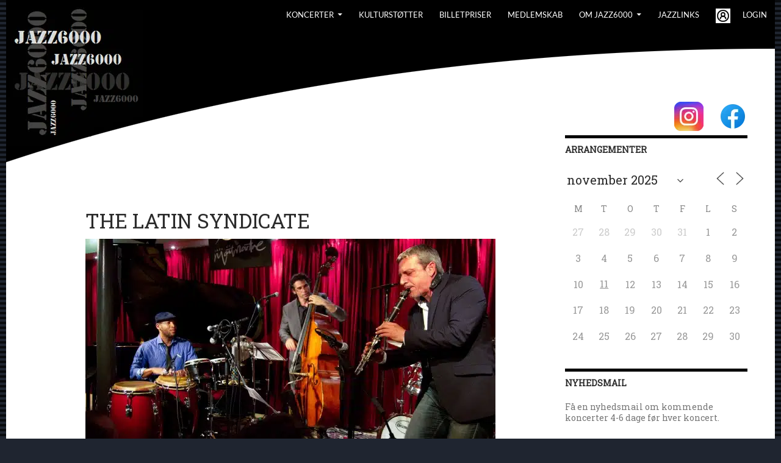

--- FILE ---
content_type: text/html; charset=UTF-8
request_url: https://jazz6000.dk/events/the-latin-syndicate/
body_size: 16730
content:
<!DOCTYPE html>
<!--[if IE 7]>
<html class="ie ie7" lang="da-DK">
<![endif]-->
<!--[if IE 8]>
<html class="ie ie8" lang="da-DK">
<![endif]-->
<!--[if !(IE 7) & !(IE 8)]><!-->
<html lang="da-DK">
<!--<![endif]-->
<head>
	<meta charset="UTF-8">
	<meta name="viewport" content="width=device-width, initial-scale=1.0">
	<title>The Latin Syndicate - JAZZ6000</title>
	<link rel="profile" href="https://gmpg.org/xfn/11">
	<link rel="pingback" href="https://jazz6000.dk/xmlrpc.php">
	<!--[if lt IE 9]>
	<script src="https://jazz6000.dk/wp-content/themes/twentyfourteen/js/html5.js?ver=3.7.0"></script>
	<![endif]-->
	<meta name='robots' content='index, follow, max-image-preview:large, max-snippet:-1, max-video-preview:-1' />
	<style>img:is([sizes="auto" i], [sizes^="auto," i]) { contain-intrinsic-size: 3000px 1500px }</style>
	
	<!-- This site is optimized with the Yoast SEO plugin v26.0 - https://yoast.com/wordpress/plugins/seo/ -->
	<link rel="canonical" href="https://jazz6000.dk/events/the-latin-syndicate/" />
	<meta property="og:locale" content="da_DK" />
	<meta property="og:type" content="article" />
	<meta property="og:title" content="The Latin Syndicate - JAZZ6000" />
	<meta property="og:description" content="Der bliver hot, når fem af de allerstørste jazzmusikere spiller lækker latin på Godset. De tre cubanere og to italienere har ganske enkelt latin i blodet. Og det kan høres. Og mærkes. Det er tre cubanske troldmænd på bas, trommer og percussion, der møder to italienske flygel- og klarinetvirtuoser. Det er cubanske rytmer og italienske &hellip; Læs videre The Latin Syndicate &rarr;" />
	<meta property="og:url" content="https://jazz6000.dk/events/the-latin-syndicate/" />
	<meta property="og:site_name" content="JAZZ6000" />
	<meta property="og:image" content="https://jazz6000.dk/wp-content/uploads/2017/11/The-Latin-Syndicate_edit_web-.jpg" />
	<meta property="og:image:width" content="4716" />
	<meta property="og:image:height" content="3310" />
	<meta property="og:image:type" content="image/jpeg" />
	<meta name="twitter:card" content="summary_large_image" />
	<meta name="twitter:label1" content="Estimeret læsetid" />
	<meta name="twitter:data1" content="1 minut" />
	<script type="application/ld+json" class="yoast-schema-graph">{"@context":"https://schema.org","@graph":[{"@type":"WebPage","@id":"https://jazz6000.dk/events/the-latin-syndicate/","url":"https://jazz6000.dk/events/the-latin-syndicate/","name":"The Latin Syndicate - JAZZ6000","isPartOf":{"@id":"https://jazz6000.dk/#website"},"primaryImageOfPage":{"@id":"https://jazz6000.dk/events/the-latin-syndicate/#primaryimage"},"image":{"@id":"https://jazz6000.dk/events/the-latin-syndicate/#primaryimage"},"thumbnailUrl":"https://jazz6000.dk/wp-content/uploads/2017/11/The-Latin-Syndicate_edit_web-.jpg","datePublished":"2017-11-14T22:07:50+00:00","breadcrumb":{"@id":"https://jazz6000.dk/events/the-latin-syndicate/#breadcrumb"},"inLanguage":"da-DK","potentialAction":[{"@type":"ReadAction","target":["https://jazz6000.dk/events/the-latin-syndicate/"]}]},{"@type":"ImageObject","inLanguage":"da-DK","@id":"https://jazz6000.dk/events/the-latin-syndicate/#primaryimage","url":"https://jazz6000.dk/wp-content/uploads/2017/11/The-Latin-Syndicate_edit_web-.jpg","contentUrl":"https://jazz6000.dk/wp-content/uploads/2017/11/The-Latin-Syndicate_edit_web-.jpg","width":2048,"height":1437},{"@type":"BreadcrumbList","@id":"https://jazz6000.dk/events/the-latin-syndicate/#breadcrumb","itemListElement":[{"@type":"ListItem","position":1,"name":"Hjem","item":"https://jazz6000.dk/"},{"@type":"ListItem","position":2,"name":"Arrangementer","item":"https://jazz6000.dk/"},{"@type":"ListItem","position":3,"name":"The Latin Syndicate"}]},{"@type":"WebSite","@id":"https://jazz6000.dk/#website","url":"https://jazz6000.dk/","name":"JAZZ6000","description":"Jazzklub i Kolding","potentialAction":[{"@type":"SearchAction","target":{"@type":"EntryPoint","urlTemplate":"https://jazz6000.dk/?s={search_term_string}"},"query-input":{"@type":"PropertyValueSpecification","valueRequired":true,"valueName":"search_term_string"}}],"inLanguage":"da-DK"}]}</script>
	<!-- / Yoast SEO plugin. -->


<link rel="alternate" type="application/rss+xml" title="JAZZ6000 &raquo; Feed" href="https://jazz6000.dk/feed/" />
<link rel="alternate" type="application/rss+xml" title="JAZZ6000 &raquo;-kommentar-feed" href="https://jazz6000.dk/comments/feed/" />
<script>
window._wpemojiSettings = {"baseUrl":"https:\/\/s.w.org\/images\/core\/emoji\/16.0.1\/72x72\/","ext":".png","svgUrl":"https:\/\/s.w.org\/images\/core\/emoji\/16.0.1\/svg\/","svgExt":".svg","source":{"concatemoji":"https:\/\/jazz6000.dk\/wp-includes\/js\/wp-emoji-release.min.js?ver=6.8.3"}};
/*! This file is auto-generated */
!function(s,n){var o,i,e;function c(e){try{var t={supportTests:e,timestamp:(new Date).valueOf()};sessionStorage.setItem(o,JSON.stringify(t))}catch(e){}}function p(e,t,n){e.clearRect(0,0,e.canvas.width,e.canvas.height),e.fillText(t,0,0);var t=new Uint32Array(e.getImageData(0,0,e.canvas.width,e.canvas.height).data),a=(e.clearRect(0,0,e.canvas.width,e.canvas.height),e.fillText(n,0,0),new Uint32Array(e.getImageData(0,0,e.canvas.width,e.canvas.height).data));return t.every(function(e,t){return e===a[t]})}function u(e,t){e.clearRect(0,0,e.canvas.width,e.canvas.height),e.fillText(t,0,0);for(var n=e.getImageData(16,16,1,1),a=0;a<n.data.length;a++)if(0!==n.data[a])return!1;return!0}function f(e,t,n,a){switch(t){case"flag":return n(e,"\ud83c\udff3\ufe0f\u200d\u26a7\ufe0f","\ud83c\udff3\ufe0f\u200b\u26a7\ufe0f")?!1:!n(e,"\ud83c\udde8\ud83c\uddf6","\ud83c\udde8\u200b\ud83c\uddf6")&&!n(e,"\ud83c\udff4\udb40\udc67\udb40\udc62\udb40\udc65\udb40\udc6e\udb40\udc67\udb40\udc7f","\ud83c\udff4\u200b\udb40\udc67\u200b\udb40\udc62\u200b\udb40\udc65\u200b\udb40\udc6e\u200b\udb40\udc67\u200b\udb40\udc7f");case"emoji":return!a(e,"\ud83e\udedf")}return!1}function g(e,t,n,a){var r="undefined"!=typeof WorkerGlobalScope&&self instanceof WorkerGlobalScope?new OffscreenCanvas(300,150):s.createElement("canvas"),o=r.getContext("2d",{willReadFrequently:!0}),i=(o.textBaseline="top",o.font="600 32px Arial",{});return e.forEach(function(e){i[e]=t(o,e,n,a)}),i}function t(e){var t=s.createElement("script");t.src=e,t.defer=!0,s.head.appendChild(t)}"undefined"!=typeof Promise&&(o="wpEmojiSettingsSupports",i=["flag","emoji"],n.supports={everything:!0,everythingExceptFlag:!0},e=new Promise(function(e){s.addEventListener("DOMContentLoaded",e,{once:!0})}),new Promise(function(t){var n=function(){try{var e=JSON.parse(sessionStorage.getItem(o));if("object"==typeof e&&"number"==typeof e.timestamp&&(new Date).valueOf()<e.timestamp+604800&&"object"==typeof e.supportTests)return e.supportTests}catch(e){}return null}();if(!n){if("undefined"!=typeof Worker&&"undefined"!=typeof OffscreenCanvas&&"undefined"!=typeof URL&&URL.createObjectURL&&"undefined"!=typeof Blob)try{var e="postMessage("+g.toString()+"("+[JSON.stringify(i),f.toString(),p.toString(),u.toString()].join(",")+"));",a=new Blob([e],{type:"text/javascript"}),r=new Worker(URL.createObjectURL(a),{name:"wpTestEmojiSupports"});return void(r.onmessage=function(e){c(n=e.data),r.terminate(),t(n)})}catch(e){}c(n=g(i,f,p,u))}t(n)}).then(function(e){for(var t in e)n.supports[t]=e[t],n.supports.everything=n.supports.everything&&n.supports[t],"flag"!==t&&(n.supports.everythingExceptFlag=n.supports.everythingExceptFlag&&n.supports[t]);n.supports.everythingExceptFlag=n.supports.everythingExceptFlag&&!n.supports.flag,n.DOMReady=!1,n.readyCallback=function(){n.DOMReady=!0}}).then(function(){return e}).then(function(){var e;n.supports.everything||(n.readyCallback(),(e=n.source||{}).concatemoji?t(e.concatemoji):e.wpemoji&&e.twemoji&&(t(e.twemoji),t(e.wpemoji)))}))}((window,document),window._wpemojiSettings);
</script>
<link rel='stylesheet' id='gs-swiper-css' href='https://jazz6000.dk/wp-content/plugins/gs-logo-slider/assets/libs/swiper-js/swiper.min.css?ver=3.7.7' media='all' />
<link rel='stylesheet' id='gs-tippyjs-css' href='https://jazz6000.dk/wp-content/plugins/gs-logo-slider/assets/libs/tippyjs/tippy.css?ver=3.7.7' media='all' />
<link rel='stylesheet' id='gs-logo-public-css' href='https://jazz6000.dk/wp-content/plugins/gs-logo-slider/assets/css/gs-logo.min.css?ver=3.7.7' media='all' />
<style id='wp-emoji-styles-inline-css'>

	img.wp-smiley, img.emoji {
		display: inline !important;
		border: none !important;
		box-shadow: none !important;
		height: 1em !important;
		width: 1em !important;
		margin: 0 0.07em !important;
		vertical-align: -0.1em !important;
		background: none !important;
		padding: 0 !important;
	}
</style>
<link rel='stylesheet' id='wp-block-library-css' href='https://jazz6000.dk/wp-includes/css/dist/block-library/style.min.css?ver=6.8.3' media='all' />
<style id='wp-block-library-theme-inline-css'>
.wp-block-audio :where(figcaption){color:#555;font-size:13px;text-align:center}.is-dark-theme .wp-block-audio :where(figcaption){color:#ffffffa6}.wp-block-audio{margin:0 0 1em}.wp-block-code{border:1px solid #ccc;border-radius:4px;font-family:Menlo,Consolas,monaco,monospace;padding:.8em 1em}.wp-block-embed :where(figcaption){color:#555;font-size:13px;text-align:center}.is-dark-theme .wp-block-embed :where(figcaption){color:#ffffffa6}.wp-block-embed{margin:0 0 1em}.blocks-gallery-caption{color:#555;font-size:13px;text-align:center}.is-dark-theme .blocks-gallery-caption{color:#ffffffa6}:root :where(.wp-block-image figcaption){color:#555;font-size:13px;text-align:center}.is-dark-theme :root :where(.wp-block-image figcaption){color:#ffffffa6}.wp-block-image{margin:0 0 1em}.wp-block-pullquote{border-bottom:4px solid;border-top:4px solid;color:currentColor;margin-bottom:1.75em}.wp-block-pullquote cite,.wp-block-pullquote footer,.wp-block-pullquote__citation{color:currentColor;font-size:.8125em;font-style:normal;text-transform:uppercase}.wp-block-quote{border-left:.25em solid;margin:0 0 1.75em;padding-left:1em}.wp-block-quote cite,.wp-block-quote footer{color:currentColor;font-size:.8125em;font-style:normal;position:relative}.wp-block-quote:where(.has-text-align-right){border-left:none;border-right:.25em solid;padding-left:0;padding-right:1em}.wp-block-quote:where(.has-text-align-center){border:none;padding-left:0}.wp-block-quote.is-large,.wp-block-quote.is-style-large,.wp-block-quote:where(.is-style-plain){border:none}.wp-block-search .wp-block-search__label{font-weight:700}.wp-block-search__button{border:1px solid #ccc;padding:.375em .625em}:where(.wp-block-group.has-background){padding:1.25em 2.375em}.wp-block-separator.has-css-opacity{opacity:.4}.wp-block-separator{border:none;border-bottom:2px solid;margin-left:auto;margin-right:auto}.wp-block-separator.has-alpha-channel-opacity{opacity:1}.wp-block-separator:not(.is-style-wide):not(.is-style-dots){width:100px}.wp-block-separator.has-background:not(.is-style-dots){border-bottom:none;height:1px}.wp-block-separator.has-background:not(.is-style-wide):not(.is-style-dots){height:2px}.wp-block-table{margin:0 0 1em}.wp-block-table td,.wp-block-table th{word-break:normal}.wp-block-table :where(figcaption){color:#555;font-size:13px;text-align:center}.is-dark-theme .wp-block-table :where(figcaption){color:#ffffffa6}.wp-block-video :where(figcaption){color:#555;font-size:13px;text-align:center}.is-dark-theme .wp-block-video :where(figcaption){color:#ffffffa6}.wp-block-video{margin:0 0 1em}:root :where(.wp-block-template-part.has-background){margin-bottom:0;margin-top:0;padding:1.25em 2.375em}
</style>
<style id='classic-theme-styles-inline-css'>
/*! This file is auto-generated */
.wp-block-button__link{color:#fff;background-color:#32373c;border-radius:9999px;box-shadow:none;text-decoration:none;padding:calc(.667em + 2px) calc(1.333em + 2px);font-size:1.125em}.wp-block-file__button{background:#32373c;color:#fff;text-decoration:none}
</style>
<style id='global-styles-inline-css'>
:root{--wp--preset--aspect-ratio--square: 1;--wp--preset--aspect-ratio--4-3: 4/3;--wp--preset--aspect-ratio--3-4: 3/4;--wp--preset--aspect-ratio--3-2: 3/2;--wp--preset--aspect-ratio--2-3: 2/3;--wp--preset--aspect-ratio--16-9: 16/9;--wp--preset--aspect-ratio--9-16: 9/16;--wp--preset--color--black: #000000;--wp--preset--color--cyan-bluish-gray: #abb8c3;--wp--preset--color--white: #fff;--wp--preset--color--pale-pink: #f78da7;--wp--preset--color--vivid-red: #cf2e2e;--wp--preset--color--luminous-vivid-orange: #ff6900;--wp--preset--color--luminous-vivid-amber: #fcb900;--wp--preset--color--light-green-cyan: #7bdcb5;--wp--preset--color--vivid-green-cyan: #00d084;--wp--preset--color--pale-cyan-blue: #8ed1fc;--wp--preset--color--vivid-cyan-blue: #0693e3;--wp--preset--color--vivid-purple: #9b51e0;--wp--preset--color--green: #2c5188;--wp--preset--color--dark-gray: #2b2b2b;--wp--preset--color--medium-gray: #767676;--wp--preset--color--light-gray: #f5f5f5;--wp--preset--gradient--vivid-cyan-blue-to-vivid-purple: linear-gradient(135deg,rgba(6,147,227,1) 0%,rgb(155,81,224) 100%);--wp--preset--gradient--light-green-cyan-to-vivid-green-cyan: linear-gradient(135deg,rgb(122,220,180) 0%,rgb(0,208,130) 100%);--wp--preset--gradient--luminous-vivid-amber-to-luminous-vivid-orange: linear-gradient(135deg,rgba(252,185,0,1) 0%,rgba(255,105,0,1) 100%);--wp--preset--gradient--luminous-vivid-orange-to-vivid-red: linear-gradient(135deg,rgba(255,105,0,1) 0%,rgb(207,46,46) 100%);--wp--preset--gradient--very-light-gray-to-cyan-bluish-gray: linear-gradient(135deg,rgb(238,238,238) 0%,rgb(169,184,195) 100%);--wp--preset--gradient--cool-to-warm-spectrum: linear-gradient(135deg,rgb(74,234,220) 0%,rgb(151,120,209) 20%,rgb(207,42,186) 40%,rgb(238,44,130) 60%,rgb(251,105,98) 80%,rgb(254,248,76) 100%);--wp--preset--gradient--blush-light-purple: linear-gradient(135deg,rgb(255,206,236) 0%,rgb(152,150,240) 100%);--wp--preset--gradient--blush-bordeaux: linear-gradient(135deg,rgb(254,205,165) 0%,rgb(254,45,45) 50%,rgb(107,0,62) 100%);--wp--preset--gradient--luminous-dusk: linear-gradient(135deg,rgb(255,203,112) 0%,rgb(199,81,192) 50%,rgb(65,88,208) 100%);--wp--preset--gradient--pale-ocean: linear-gradient(135deg,rgb(255,245,203) 0%,rgb(182,227,212) 50%,rgb(51,167,181) 100%);--wp--preset--gradient--electric-grass: linear-gradient(135deg,rgb(202,248,128) 0%,rgb(113,206,126) 100%);--wp--preset--gradient--midnight: linear-gradient(135deg,rgb(2,3,129) 0%,rgb(40,116,252) 100%);--wp--preset--font-size--small: 13px;--wp--preset--font-size--medium: 20px;--wp--preset--font-size--large: 36px;--wp--preset--font-size--x-large: 42px;--wp--preset--spacing--20: 0.44rem;--wp--preset--spacing--30: 0.67rem;--wp--preset--spacing--40: 1rem;--wp--preset--spacing--50: 1.5rem;--wp--preset--spacing--60: 2.25rem;--wp--preset--spacing--70: 3.38rem;--wp--preset--spacing--80: 5.06rem;--wp--preset--shadow--natural: 6px 6px 9px rgba(0, 0, 0, 0.2);--wp--preset--shadow--deep: 12px 12px 50px rgba(0, 0, 0, 0.4);--wp--preset--shadow--sharp: 6px 6px 0px rgba(0, 0, 0, 0.2);--wp--preset--shadow--outlined: 6px 6px 0px -3px rgba(255, 255, 255, 1), 6px 6px rgba(0, 0, 0, 1);--wp--preset--shadow--crisp: 6px 6px 0px rgba(0, 0, 0, 1);}:where(.is-layout-flex){gap: 0.5em;}:where(.is-layout-grid){gap: 0.5em;}body .is-layout-flex{display: flex;}.is-layout-flex{flex-wrap: wrap;align-items: center;}.is-layout-flex > :is(*, div){margin: 0;}body .is-layout-grid{display: grid;}.is-layout-grid > :is(*, div){margin: 0;}:where(.wp-block-columns.is-layout-flex){gap: 2em;}:where(.wp-block-columns.is-layout-grid){gap: 2em;}:where(.wp-block-post-template.is-layout-flex){gap: 1.25em;}:where(.wp-block-post-template.is-layout-grid){gap: 1.25em;}.has-black-color{color: var(--wp--preset--color--black) !important;}.has-cyan-bluish-gray-color{color: var(--wp--preset--color--cyan-bluish-gray) !important;}.has-white-color{color: var(--wp--preset--color--white) !important;}.has-pale-pink-color{color: var(--wp--preset--color--pale-pink) !important;}.has-vivid-red-color{color: var(--wp--preset--color--vivid-red) !important;}.has-luminous-vivid-orange-color{color: var(--wp--preset--color--luminous-vivid-orange) !important;}.has-luminous-vivid-amber-color{color: var(--wp--preset--color--luminous-vivid-amber) !important;}.has-light-green-cyan-color{color: var(--wp--preset--color--light-green-cyan) !important;}.has-vivid-green-cyan-color{color: var(--wp--preset--color--vivid-green-cyan) !important;}.has-pale-cyan-blue-color{color: var(--wp--preset--color--pale-cyan-blue) !important;}.has-vivid-cyan-blue-color{color: var(--wp--preset--color--vivid-cyan-blue) !important;}.has-vivid-purple-color{color: var(--wp--preset--color--vivid-purple) !important;}.has-black-background-color{background-color: var(--wp--preset--color--black) !important;}.has-cyan-bluish-gray-background-color{background-color: var(--wp--preset--color--cyan-bluish-gray) !important;}.has-white-background-color{background-color: var(--wp--preset--color--white) !important;}.has-pale-pink-background-color{background-color: var(--wp--preset--color--pale-pink) !important;}.has-vivid-red-background-color{background-color: var(--wp--preset--color--vivid-red) !important;}.has-luminous-vivid-orange-background-color{background-color: var(--wp--preset--color--luminous-vivid-orange) !important;}.has-luminous-vivid-amber-background-color{background-color: var(--wp--preset--color--luminous-vivid-amber) !important;}.has-light-green-cyan-background-color{background-color: var(--wp--preset--color--light-green-cyan) !important;}.has-vivid-green-cyan-background-color{background-color: var(--wp--preset--color--vivid-green-cyan) !important;}.has-pale-cyan-blue-background-color{background-color: var(--wp--preset--color--pale-cyan-blue) !important;}.has-vivid-cyan-blue-background-color{background-color: var(--wp--preset--color--vivid-cyan-blue) !important;}.has-vivid-purple-background-color{background-color: var(--wp--preset--color--vivid-purple) !important;}.has-black-border-color{border-color: var(--wp--preset--color--black) !important;}.has-cyan-bluish-gray-border-color{border-color: var(--wp--preset--color--cyan-bluish-gray) !important;}.has-white-border-color{border-color: var(--wp--preset--color--white) !important;}.has-pale-pink-border-color{border-color: var(--wp--preset--color--pale-pink) !important;}.has-vivid-red-border-color{border-color: var(--wp--preset--color--vivid-red) !important;}.has-luminous-vivid-orange-border-color{border-color: var(--wp--preset--color--luminous-vivid-orange) !important;}.has-luminous-vivid-amber-border-color{border-color: var(--wp--preset--color--luminous-vivid-amber) !important;}.has-light-green-cyan-border-color{border-color: var(--wp--preset--color--light-green-cyan) !important;}.has-vivid-green-cyan-border-color{border-color: var(--wp--preset--color--vivid-green-cyan) !important;}.has-pale-cyan-blue-border-color{border-color: var(--wp--preset--color--pale-cyan-blue) !important;}.has-vivid-cyan-blue-border-color{border-color: var(--wp--preset--color--vivid-cyan-blue) !important;}.has-vivid-purple-border-color{border-color: var(--wp--preset--color--vivid-purple) !important;}.has-vivid-cyan-blue-to-vivid-purple-gradient-background{background: var(--wp--preset--gradient--vivid-cyan-blue-to-vivid-purple) !important;}.has-light-green-cyan-to-vivid-green-cyan-gradient-background{background: var(--wp--preset--gradient--light-green-cyan-to-vivid-green-cyan) !important;}.has-luminous-vivid-amber-to-luminous-vivid-orange-gradient-background{background: var(--wp--preset--gradient--luminous-vivid-amber-to-luminous-vivid-orange) !important;}.has-luminous-vivid-orange-to-vivid-red-gradient-background{background: var(--wp--preset--gradient--luminous-vivid-orange-to-vivid-red) !important;}.has-very-light-gray-to-cyan-bluish-gray-gradient-background{background: var(--wp--preset--gradient--very-light-gray-to-cyan-bluish-gray) !important;}.has-cool-to-warm-spectrum-gradient-background{background: var(--wp--preset--gradient--cool-to-warm-spectrum) !important;}.has-blush-light-purple-gradient-background{background: var(--wp--preset--gradient--blush-light-purple) !important;}.has-blush-bordeaux-gradient-background{background: var(--wp--preset--gradient--blush-bordeaux) !important;}.has-luminous-dusk-gradient-background{background: var(--wp--preset--gradient--luminous-dusk) !important;}.has-pale-ocean-gradient-background{background: var(--wp--preset--gradient--pale-ocean) !important;}.has-electric-grass-gradient-background{background: var(--wp--preset--gradient--electric-grass) !important;}.has-midnight-gradient-background{background: var(--wp--preset--gradient--midnight) !important;}.has-small-font-size{font-size: var(--wp--preset--font-size--small) !important;}.has-medium-font-size{font-size: var(--wp--preset--font-size--medium) !important;}.has-large-font-size{font-size: var(--wp--preset--font-size--large) !important;}.has-x-large-font-size{font-size: var(--wp--preset--font-size--x-large) !important;}
:where(.wp-block-post-template.is-layout-flex){gap: 1.25em;}:where(.wp-block-post-template.is-layout-grid){gap: 1.25em;}
:where(.wp-block-columns.is-layout-flex){gap: 2em;}:where(.wp-block-columns.is-layout-grid){gap: 2em;}
:root :where(.wp-block-pullquote){font-size: 1.5em;line-height: 1.6;}
</style>
<link rel='stylesheet' id='events-manager-css' href='https://jazz6000.dk/wp-content/plugins/events-manager/includes/css/events-manager.min.css?ver=7.2' media='all' />
<style id='events-manager-inline-css'>
body .em { --font-family : inherit; --font-weight : inherit; --font-size : 1em; --line-height : inherit; }
</style>
<link rel='stylesheet' id='menu-image-css' href='https://jazz6000.dk/wp-content/plugins/menu-image/includes/css/menu-image.css?ver=3.13' media='all' />
<link rel='stylesheet' id='dashicons-css' href='https://jazz6000.dk/wp-includes/css/dashicons.min.css?ver=6.8.3' media='all' />
<link rel='stylesheet' id='twentyfourteen-lato-css' href='https://jazz6000.dk/wp-content/themes/twentyfourteen/fonts/font-lato.css?ver=20230328' media='all' />
<link rel='stylesheet' id='genericons-css' href='https://jazz6000.dk/wp-content/themes/twentyfourteen/genericons/genericons.css?ver=3.0.3' media='all' />
<link rel='stylesheet' id='twentyfourteen-style-css' href='https://jazz6000.dk/wp-content/themes/twentyfourteen-child/jazz6000.css?ver=1747599659' media='all' />
<link rel='stylesheet' id='twentyfourteen-block-style-css' href='https://jazz6000.dk/wp-content/themes/twentyfourteen/css/blocks.css?ver=20250715' media='all' />
<!--[if lt IE 9]>
<link rel='stylesheet' id='twentyfourteen-ie-css' href='https://jazz6000.dk/wp-content/themes/twentyfourteen/css/ie.css?ver=20140711' media='all' />
<![endif]-->
<link rel='stylesheet' id='scss-css' href='https://jazz6000.dk/wp-content/cache/busting/1/sccss.css?ver=1746733462' media='all' />
<script src="https://jazz6000.dk/wp-includes/js/jquery/jquery.min.js?ver=3.7.1" id="jquery-core-js"></script>
<script src="https://jazz6000.dk/wp-includes/js/jquery/jquery-migrate.min.js?ver=3.4.1" id="jquery-migrate-js"></script>
<script src="https://jazz6000.dk/wp-includes/js/jquery/ui/core.min.js?ver=1.13.3" id="jquery-ui-core-js"></script>
<script src="https://jazz6000.dk/wp-includes/js/jquery/ui/mouse.min.js?ver=1.13.3" id="jquery-ui-mouse-js"></script>
<script src="https://jazz6000.dk/wp-includes/js/jquery/ui/sortable.min.js?ver=1.13.3" id="jquery-ui-sortable-js"></script>
<script src="https://jazz6000.dk/wp-includes/js/jquery/ui/datepicker.min.js?ver=1.13.3" id="jquery-ui-datepicker-js"></script>
<script id="jquery-ui-datepicker-js-after">
jQuery(function(jQuery){jQuery.datepicker.setDefaults({"closeText":"Luk","currentText":"I dag","monthNames":["januar","februar","marts","april","maj","juni","juli","august","september","oktober","november","december"],"monthNamesShort":["jan","feb","mar","apr","maj","jun","jul","aug","sep","okt","nov","dec"],"nextText":"N\u00e6ste","prevText":"Forrige","dayNames":["s\u00f8ndag","mandag","tirsdag","onsdag","torsdag","fredag","l\u00f8rdag"],"dayNamesShort":["s\u00f8n","man","tirs","ons","tors","fre","l\u00f8r"],"dayNamesMin":["S","M","Ti","O","To","F","L"],"dateFormat":"dd-mm-yy","firstDay":1,"isRTL":false});});
</script>
<script src="https://jazz6000.dk/wp-includes/js/jquery/ui/resizable.min.js?ver=1.13.3" id="jquery-ui-resizable-js"></script>
<script src="https://jazz6000.dk/wp-includes/js/jquery/ui/draggable.min.js?ver=1.13.3" id="jquery-ui-draggable-js"></script>
<script src="https://jazz6000.dk/wp-includes/js/jquery/ui/controlgroup.min.js?ver=1.13.3" id="jquery-ui-controlgroup-js"></script>
<script src="https://jazz6000.dk/wp-includes/js/jquery/ui/checkboxradio.min.js?ver=1.13.3" id="jquery-ui-checkboxradio-js"></script>
<script src="https://jazz6000.dk/wp-includes/js/jquery/ui/button.min.js?ver=1.13.3" id="jquery-ui-button-js"></script>
<script src="https://jazz6000.dk/wp-includes/js/jquery/ui/dialog.min.js?ver=1.13.3" id="jquery-ui-dialog-js"></script>
<script id="events-manager-js-extra">
var EM = {"ajaxurl":"https:\/\/jazz6000.dk\/wp-admin\/admin-ajax.php","locationajaxurl":"https:\/\/jazz6000.dk\/wp-admin\/admin-ajax.php?action=locations_search","firstDay":"1","locale":"da","dateFormat":"yy-mm-dd","ui_css":"https:\/\/jazz6000.dk\/wp-content\/plugins\/events-manager\/includes\/css\/jquery-ui\/build.min.css","show24hours":"1","is_ssl":"1","autocomplete_limit":"10","calendar":{"breakpoints":{"small":560,"medium":908,"large":false}},"phone":"","datepicker":{"format":"d-m-Y","locale":"da"},"search":{"breakpoints":{"small":650,"medium":850,"full":false}},"url":"https:\/\/jazz6000.dk\/wp-content\/plugins\/events-manager","assets":{"input.em-uploader":{"js":{"em-uploader":{"url":"https:\/\/jazz6000.dk\/wp-content\/plugins\/events-manager\/includes\/js\/em-uploader.js?v=7.2","event":"em_uploader_ready"}}},".em-event-editor":{"js":{"event-editor":{"url":"https:\/\/jazz6000.dk\/wp-content\/plugins\/events-manager\/includes\/js\/events-manager-event-editor.js?v=7.2","event":"em_event_editor_ready"}},"css":{"event-editor":"https:\/\/jazz6000.dk\/wp-content\/plugins\/events-manager\/includes\/css\/events-manager-event-editor.min.css?v=7.2"}},".em-recurrence-sets, .em-timezone":{"js":{"luxon":{"url":"luxon\/luxon.js?v=7.2","event":"em_luxon_ready"}}},".em-booking-form, #em-booking-form, .em-booking-recurring, .em-event-booking-form":{"js":{"em-bookings":{"url":"https:\/\/jazz6000.dk\/wp-content\/plugins\/events-manager\/includes\/js\/bookingsform.js?v=7.2","event":"em_booking_form_js_loaded"}}},"#em-opt-archetypes":{"js":{"archetypes":"https:\/\/jazz6000.dk\/wp-content\/plugins\/events-manager\/includes\/js\/admin-archetype-editor.js?v=7.2","archetypes_ms":"https:\/\/jazz6000.dk\/wp-content\/plugins\/events-manager\/includes\/js\/admin-archetypes.js?v=7.2","qs":"qs\/qs.js?v=7.2"}}},"cached":"1","txt_search":"S\u00f8g","txt_searching":"S\u00f8ger...","txt_loading":"Indl\u00e6ser..."};
</script>
<script src="https://jazz6000.dk/wp-content/plugins/events-manager/includes/js/events-manager.js?ver=7.2" id="events-manager-js"></script>
<script src="https://jazz6000.dk/wp-content/plugins/events-manager/includes/external/flatpickr/l10n/da.js?ver=7.2" id="em-flatpickr-localization-js"></script>
<script src="https://jazz6000.dk/wp-content/themes/twentyfourteen/js/functions.js?ver=20230526" id="twentyfourteen-script-js" defer data-wp-strategy="defer"></script>
<link rel="https://api.w.org/" href="https://jazz6000.dk/wp-json/" /><link rel="EditURI" type="application/rsd+xml" title="RSD" href="https://jazz6000.dk/xmlrpc.php?rsd" />
<meta name="generator" content="WordPress 6.8.3" />
<link rel='shortlink' href='https://jazz6000.dk/?p=606' />
<link rel="alternate" title="oEmbed (JSON)" type="application/json+oembed" href="https://jazz6000.dk/wp-json/oembed/1.0/embed?url=https%3A%2F%2Fjazz6000.dk%2Fevents%2Fthe-latin-syndicate%2F" />
<link rel="alternate" title="oEmbed (XML)" type="text/xml+oembed" href="https://jazz6000.dk/wp-json/oembed/1.0/embed?url=https%3A%2F%2Fjazz6000.dk%2Fevents%2Fthe-latin-syndicate%2F&#038;format=xml" />
<style id="fourteen-colors" type="text/css">
		/* Custom accent color. */
		button,
		.button,
		.contributor-posts-link,
		input[type="button"],
		input[type="reset"],
		input[type="submit"],
		.search-toggle,
		.hentry .mejs-controls .mejs-time-rail .mejs-time-current,
		.widget .mejs-controls .mejs-time-rail .mejs-time-current,
		.hentry .mejs-overlay:hover .mejs-overlay-button,
		.widget .mejs-overlay:hover .mejs-overlay-button,
		.widget button,
		.widget .button,
		.widget input[type="button"],
		.widget input[type="reset"],
		.widget input[type="submit"],
		.widget_calendar tbody a,
		.content-sidebar .widget input[type="button"],
		.content-sidebar .widget input[type="reset"],
		.content-sidebar .widget input[type="submit"],
		.slider-control-paging .slider-active:before,
		.slider-control-paging .slider-active:hover:before,
		.slider-direction-nav a:hover,
		.ie8 .primary-navigation ul ul,
		.ie8 .secondary-navigation ul ul,
		.ie8 .primary-navigation li:hover > a,
		.ie8 .primary-navigation li.focus > a,
		.ie8 .secondary-navigation li:hover > a,
		.ie8 .secondary-navigation li.focus > a {
			background-color: #2c5188;
		}

		.site-navigation a:hover {
			color: #2c5188;
		}

		::-moz-selection {
			background: #2c5188;
		}

		::selection {
			background: #2c5188;
		}

		.paging-navigation .page-numbers.current {
			border-color: #2c5188;
		}

		@media screen and (min-width: 782px) {
			.primary-navigation li:hover > a,
			.primary-navigation li.focus > a,
			.primary-navigation ul ul {
				background-color: #2c5188;
			}
		}

		@media screen and (min-width: 1008px) {
			.secondary-navigation li:hover > a,
			.secondary-navigation li.focus > a,
			.secondary-navigation ul ul {
				background-color: #2c5188;
			}
		}
	
			.contributor-posts-link,
			button,
			.button,
			input[type="button"],
			input[type="reset"],
			input[type="submit"],
			.search-toggle:before,
			.hentry .mejs-overlay:hover .mejs-overlay-button,
			.widget .mejs-overlay:hover .mejs-overlay-button,
			.widget button,
			.widget .button,
			.widget input[type="button"],
			.widget input[type="reset"],
			.widget input[type="submit"],
			.widget_calendar tbody a,
			.widget_calendar tbody a:hover,
			.site-footer .widget_calendar tbody a,
			.content-sidebar .widget input[type="button"],
			.content-sidebar .widget input[type="reset"],
			.content-sidebar .widget input[type="submit"],
			button:hover,
			button:focus,
			.button:hover,
			.button:focus,
			.widget a.button:hover,
			.widget a.button:focus,
			.widget a.button:active,
			.content-sidebar .widget a.button,
			.content-sidebar .widget a.button:hover,
			.content-sidebar .widget a.button:focus,
			.content-sidebar .widget a.button:active,
			.contributor-posts-link:hover,
			.contributor-posts-link:active,
			input[type="button"]:hover,
			input[type="button"]:focus,
			input[type="reset"]:hover,
			input[type="reset"]:focus,
			input[type="submit"]:hover,
			input[type="submit"]:focus,
			.slider-direction-nav a:hover:before {
				color: #fff;
			}

			@media screen and (min-width: 782px) {
				.primary-navigation ul ul a,
				.primary-navigation li:hover > a,
				.primary-navigation li.focus > a,
				.primary-navigation ul ul {
					color: #fff;
				}
			}

			@media screen and (min-width: 1008px) {
				.secondary-navigation ul ul a,
				.secondary-navigation li:hover > a,
				.secondary-navigation li.focus > a,
				.secondary-navigation ul ul {
					color: #fff;
				}
			}
		
		/* Generated variants of custom accent color. */
		a,
		.content-sidebar .widget a {
			color: #2c5188;
		}

		.contributor-posts-link:hover,
		.button:hover,
		.button:focus,
		.slider-control-paging a:hover:before,
		.search-toggle:hover,
		.search-toggle.active,
		.search-box,
		.widget_calendar tbody a:hover,
		button:hover,
		button:focus,
		input[type="button"]:hover,
		input[type="button"]:focus,
		input[type="reset"]:hover,
		input[type="reset"]:focus,
		input[type="submit"]:hover,
		input[type="submit"]:focus,
		.widget button:hover,
		.widget .button:hover,
		.widget button:focus,
		.widget .button:focus,
		.widget input[type="button"]:hover,
		.widget input[type="button"]:focus,
		.widget input[type="reset"]:hover,
		.widget input[type="reset"]:focus,
		.widget input[type="submit"]:hover,
		.widget input[type="submit"]:focus,
		.content-sidebar .widget input[type="button"]:hover,
		.content-sidebar .widget input[type="button"]:focus,
		.content-sidebar .widget input[type="reset"]:hover,
		.content-sidebar .widget input[type="reset"]:focus,
		.content-sidebar .widget input[type="submit"]:hover,
		.content-sidebar .widget input[type="submit"]:focus,
		.ie8 .primary-navigation ul ul a:hover,
		.ie8 .primary-navigation ul ul li.focus > a,
		.ie8 .secondary-navigation ul ul a:hover,
		.ie8 .secondary-navigation ul ul li.focus > a {
			background-color: #496ea5;
		}

		.featured-content a:hover,
		.featured-content .entry-title a:hover,
		.widget a:hover,
		.widget-title a:hover,
		.widget_twentyfourteen_ephemera .entry-meta a:hover,
		.hentry .mejs-controls .mejs-button button:hover,
		.widget .mejs-controls .mejs-button button:hover,
		.site-info a:hover,
		.featured-content a:hover {
			color: #496ea5;
		}

		a:active,
		a:hover,
		.entry-title a:hover,
		.entry-meta a:hover,
		.cat-links a:hover,
		.entry-content .edit-link a:hover,
		.post-navigation a:hover,
		.image-navigation a:hover,
		.comment-author a:hover,
		.comment-list .pingback a:hover,
		.comment-list .trackback a:hover,
		.comment-metadata a:hover,
		.comment-reply-title small a:hover,
		.content-sidebar .widget a:hover,
		.content-sidebar .widget .widget-title a:hover,
		.content-sidebar .widget_twentyfourteen_ephemera .entry-meta a:hover {
			color: #496ea5;
		}

		.page-links a:hover,
		.paging-navigation a:hover {
			border-color: #496ea5;
		}

		.entry-meta .tag-links a:hover:before {
			border-right-color: #496ea5;
		}

		.page-links a:hover,
		.entry-meta .tag-links a:hover {
			background-color: #496ea5;
		}

		@media screen and (min-width: 782px) {
			.primary-navigation ul ul a:hover,
			.primary-navigation ul ul li.focus > a {
				background-color: #496ea5;
			}
		}

		@media screen and (min-width: 1008px) {
			.secondary-navigation ul ul a:hover,
			.secondary-navigation ul ul li.focus > a {
				background-color: #496ea5;
			}
		}

		button:active,
		.button:active,
		.contributor-posts-link:active,
		input[type="button"]:active,
		input[type="reset"]:active,
		input[type="submit"]:active,
		.widget input[type="button"]:active,
		.widget input[type="reset"]:active,
		.widget input[type="submit"]:active,
		.content-sidebar .widget input[type="button"]:active,
		.content-sidebar .widget input[type="reset"]:active,
		.content-sidebar .widget input[type="submit"]:active {
			background-color: #5d82b9;
		}

		.site-navigation .current_page_item > a,
		.site-navigation .current_page_ancestor > a,
		.site-navigation .current-menu-item > a,
		.site-navigation .current-menu-ancestor > a {
			color: #5d82b9;
		}
	
		/* Higher contrast Accent Color against contrast color */
		.site-navigation .current_page_item > a,
		.site-navigation .current_page_ancestor > a,
		.site-navigation .current-menu-item > a,
		.site-navigation .current-menu-ancestor > a,
		.site-navigation a:hover,
		.featured-content a:hover,
		.featured-content .entry-title a:hover,
		.widget a:hover,
		.widget-title a:hover,
		.widget_twentyfourteen_ephemera .entry-meta a:hover,
		.hentry .mejs-controls .mejs-button button:hover,
		.widget .mejs-controls .mejs-button button:hover,
		.site-info a:hover,
		.featured-content a:hover {
			color: #3c6198;
		}

		.hentry .mejs-controls .mejs-time-rail .mejs-time-current,
		.widget .mejs-controls .mejs-time-rail .mejs-time-current,
		.slider-control-paging a:hover:before,
		.slider-control-paging .slider-active:before,
		.slider-control-paging .slider-active:hover:before {
			background-color: #3c6198;
		}
	</style><script type="text/javascript">
(function(url){
	if(/(?:Chrome\/26\.0\.1410\.63 Safari\/537\.31|WordfenceTestMonBot)/.test(navigator.userAgent)){ return; }
	var addEvent = function(evt, handler) {
		if (window.addEventListener) {
			document.addEventListener(evt, handler, false);
		} else if (window.attachEvent) {
			document.attachEvent('on' + evt, handler);
		}
	};
	var removeEvent = function(evt, handler) {
		if (window.removeEventListener) {
			document.removeEventListener(evt, handler, false);
		} else if (window.detachEvent) {
			document.detachEvent('on' + evt, handler);
		}
	};
	var evts = 'contextmenu dblclick drag dragend dragenter dragleave dragover dragstart drop keydown keypress keyup mousedown mousemove mouseout mouseover mouseup mousewheel scroll'.split(' ');
	var logHuman = function() {
		if (window.wfLogHumanRan) { return; }
		window.wfLogHumanRan = true;
		var wfscr = document.createElement('script');
		wfscr.type = 'text/javascript';
		wfscr.async = true;
		wfscr.src = url + '&r=' + Math.random();
		(document.getElementsByTagName('head')[0]||document.getElementsByTagName('body')[0]).appendChild(wfscr);
		for (var i = 0; i < evts.length; i++) {
			removeEvent(evts[i], logHuman);
		}
	};
	for (var i = 0; i < evts.length; i++) {
		addEvent(evts[i], logHuman);
	}
})('//jazz6000.dk/?wordfence_lh=1&hid=0168DB66A683AE9524EEC6AB90A519A3');
</script><!-- Analytics by WP Statistics - https://wp-statistics.com -->
		<style type="text/css" id="twentyfourteen-header-css">
				.site-title,
		.site-description {
			clip-path: inset(50%);
			position: absolute;
		}
				</style>
		<style id="custom-background-css">
body.custom-background { background-color: #1f2530; background-image: url("https://jazz6000.dk/wp-content/uploads/2014/06/background7.png"); background-position: center top; background-size: auto; background-repeat: repeat; background-attachment: fixed; }
</style>
	    <style>
        .site:before {
            background-color: white;
        }
        #content {
            margin-left: 35px;
        }
        .site-content .entry-header,
        .site-content .entry-content,
        article.page {
            max-width: 100%;
        }
        #secondary {
            display: none;
        }
    </style>
    <style id="sccss">/* Enter Your Custom CSS Here */
#content-sidebar{
	top: -190px;
}
#text-6{
	text-align:right;
  	margin-bottom:140px;
}
.button-sidebar{
  display: block;
  position:relative;
	background-color:#2c5188;
  	width: 100%;
  height: 40px;
  
}
.button-sidebar:hover{
  	background-color:  #496EA5;
}

.button-sidebar a{
  display: block;
  width: 100%;
  height: 40px;
  line-height: 40px;
  text-align: center;
  vertical-align: baseline;
	text-transform: uppercase;
  font-family : Lato, sans-serif;
  font-size: 12px;
  font-weight: 700;
  color: white !important;
}
@media screen and (max-width: 784px) {
  #content-sidebar{
      top: -100px;
  }
#text-6{
  	margin-bottom:100px;
}
}
@media screen and (max-width: 675px) {
  #content-sidebar{
      top: -40px;
  }
  #text-6{
      margin-bottom:10px;
  }
}
.menu-toggle{
	right:15px;
}</style></head>

<body class="wp-singular event-template-default single single-event postid-606 custom-background wp-embed-responsive wp-theme-twentyfourteen wp-child-theme-twentyfourteen-child header-image singular">
<a class="screen-reader-text skip-link" href="#content">
	Hop til indhold</a>
<div id="page" class="hfeed site">
			<div id="site-header">
		<a href="https://jazz6000.dk/" rel="home" >
			<img src="https://jazz6000.dk/wp-content/uploads/2014/06/logoheader02.png" width="1260" height="268" alt="JAZZ6000" srcset="https://jazz6000.dk/wp-content/uploads/2014/06/logoheader02.png 1260w, https://jazz6000.dk/wp-content/uploads/2014/06/logoheader02-300x63.png 300w, https://jazz6000.dk/wp-content/uploads/2014/06/logoheader02-1024x217.png 1024w, https://jazz6000.dk/wp-content/uploads/2014/06/logoheader02-600x127.png 600w" sizes="(max-width: 1260px) 100vw, 1260px" decoding="async" fetchpriority="high" />		</a>
	</div>
	
	<header id="masthead" class="site-header">
		<div class="header-main">
			<h1 class="site-title"><a href="https://jazz6000.dk/" rel="home" >JAZZ6000</a></h1>

			<div class="search-toggle">
				<a href="#search-container" class="screen-reader-text" aria-expanded="false" aria-controls="search-container">
					Søg				</a>
			</div>

			<nav id="primary-navigation" class="site-navigation primary-navigation">
				<button class="menu-toggle">Primær menu</button>
				<div class="menu-hovedmenu-container"><ul id="primary-menu" class="nav-menu"><li id="menu-item-19" class="menu-item menu-item-type-post_type menu-item-object-page menu-item-home menu-item-has-children menu-item-19"><a href="https://jazz6000.dk/">Koncerter</a>
<ul class="sub-menu">
	<li id="menu-item-54" class="menu-item menu-item-type-post_type menu-item-object-page menu-item-54"><a href="https://jazz6000.dk/tidligere-i-jazz6000/">Tidligere i Jazz6000</a></li>
</ul>
</li>
<li id="menu-item-2390" class="menu-item menu-item-type-post_type menu-item-object-page menu-item-2390"><a href="https://jazz6000.dk/nyt-flygel/">Kulturstøtter</a></li>
<li id="menu-item-42" class="menu-item menu-item-type-post_type menu-item-object-page menu-item-42"><a href="https://jazz6000.dk/billetpriser/">BILLETPRISER</a></li>
<li id="menu-item-1310" class="menu-item menu-item-type-post_type menu-item-object-page menu-item-1310"><a href="https://jazz6000.dk/program/tilmelding/">Medlemskab</a></li>
<li id="menu-item-25" class="menu-item menu-item-type-post_type menu-item-object-page menu-item-has-children menu-item-25"><a href="https://jazz6000.dk/omjazz6000/">Om Jazz6000</a>
<ul class="sub-menu">
	<li id="menu-item-24" class="menu-item menu-item-type-post_type menu-item-object-page menu-item-24"><a href="https://jazz6000.dk/kontakt/">Kontakt</a></li>
	<li id="menu-item-2137" class="menu-item menu-item-type-post_type menu-item-object-page menu-item-2137"><a href="https://jazz6000.dk/vedtaegter/">Vedtægter</a></li>
</ul>
</li>
<li id="menu-item-41" class="menu-item menu-item-type-post_type menu-item-object-page menu-item-41"><a href="https://jazz6000.dk/jazzlinks/">Jazzlinks</a></li>
<li id="menu-item-1438" class="menu-item menu-item-type-post_type menu-item-object-page menu-item-1438"><a href="https://jazz6000.dk/medlemslogin/" class="menu-image-title-after menu-image-hovered"><span class='menu-image-hover-wrapper'><img width="24" height="24" src="https://jazz6000.dk/wp-content/uploads/2023/03/Login-ikon-24x24.png" class="menu-image menu-image-title-after" alt="" decoding="async" /><img width="24" height="24" src="https://jazz6000.dk/wp-content/uploads/2023/03/Login-ikon-24x24.png" class="hovered-image menu-image-title-after" alt="" style="margin-left: -24px;" decoding="async" /></span><span class="menu-image-title-after menu-image-title">Login</span></a></li>
</ul></div>			</nav>
		</div>

		<div id="search-container" class="search-box-wrapper hide">
			<div class="search-box">
				<form role="search" method="get" class="search-form" action="https://jazz6000.dk/">
				<label>
					<span class="screen-reader-text">Søg efter:</span>
					<input type="search" class="search-field" placeholder="Søg &hellip;" value="" name="s" />
				</label>
				<input type="submit" class="search-submit" value="Søg" />
			</form>			</div>
		</div>
	</header><!-- #masthead -->

	<div id="main" class="site-main">

<div id="main-content" class="main-content">
        <div id="primary" class="content-area">
        <div id="content" class="site-content" role="main">
                            <article id="post-"
                606" class="post-606 event type-event status-publish has-post-thumbnail hentry event-categories-koncert" >
                <header class="entry-header"><h1 class="entry-title">The Latin Syndicate</h1></header><!-- .entry-header -->                <div class="entry-content">
                                                            
		<div class="post-thumbnail">
			<img width="672" height="372" src="https://jazz6000.dk/wp-content/uploads/2017/11/The-Latin-Syndicate_edit_web--672x372.jpg" class="attachment-post-thumbnail size-post-thumbnail wp-post-image" alt="" decoding="async" srcset="https://jazz6000.dk/wp-content/uploads/2017/11/The-Latin-Syndicate_edit_web--672x372.jpg 672w, https://jazz6000.dk/wp-content/uploads/2017/11/The-Latin-Syndicate_edit_web--1038x576.jpg 1038w" sizes="(max-width: 672px) 100vw, 672px" />		</div>

		                                                                <div class="lineup">
                            <div class="lineupheader">Medvirkende</div>
                                                                                                                                                                                                                                <div class="lineupitem">
                                        <div class="artistname">
                                            Yasser Pino                                        </div>
                                        <div class="artisinstrument">
                                                                                            bas                                                                                        
                                                                                            - DK                                            
                                        </div>
                                    </div>
                                                                                                                                                                                                                                                                <div class="lineupitem">
                                        <div class="artistname">
                                            Calixto Oviedo                                        </div>
                                        <div class="artisinstrument">
                                                                                            trommer                                                                                        
                                                                                            - DK                                            
                                        </div>
                                    </div>
                                                                                                                                                                                                                                                                <div class="lineupitem">
                                        <div class="artistname">
                                            Eliel Lazo                                        </div>
                                        <div class="artisinstrument">
                                                                                            percussion                                                                                        
                                                                                            - DK                                            
                                        </div>
                                    </div>
                                                                                                                                                                                                                                                                <div class="lineupitem">
                                        <div class="artistname">
                                            Paolo Russo                                        </div>
                                        <div class="artisinstrument">
                                                                                                                                        flygel, bandoneon                                            
                                                                                            - DK                                            
                                        </div>
                                    </div>
                                                                                                                                                                                                                                                                <div class="lineupitem">
                                        <div class="artistname">
                                            Nico Gori                                        </div>
                                        <div class="artisinstrument">
                                                                                                                                        klarinet, saxofon                                            
                                                                                            - DK                                            
                                        </div>
                                    </div>
                                                                                    </div>
                                                            
                    
      <div class="billetlinkcontainer ical-event-button">
            <div class="button-sidebar">
                <a href="https://jazz6000.dk/events/the-latin-syndicate/ical/">
                    Sæt koncerten i din kalender
                </a>
            </div>
        </div>
      
                    <div class="lineupheader" style="margin-bottom: 0">Pris &amp; Billet</div>
<div class="event-ticket-card">

        <div class="eventprices col">
                                                    <div class="pris">
                    <strong>
                        Pris - medlem:                     </strong>
                    80 kr.
                </div>
            
                                                    <div class="pris">
                    <strong>
                        Pris - under 25 år eller studiekort:                     </strong>
                    40 kr.
                </div>
            
                                                    <div class="pris">
                    <strong>
                        Pris - ikke medlem:                     </strong>
                    120 kr.
                </div>
                        </div>
                    <div class="billetlinkcontainer col-auto" style="padding-bottom: 0; margin-left: auto; margin-right: auto;">
            <div class="button-sidebar">
                <a href="http://www.billetten.dk/event/69420" target="_blank">
                    Køb billet
                </a>
            </div>
        </div>
    </div>
                    <div class="em em-view-container" id="em-view-6" data-view="event">
	<div class="em pixelbones em-item em-item-single em-event em-event-single em-event-154 " id="em-event-6" data-view-id="6">
		<div class="event-info">

<div class="event-location"><a href="https://jazz6000.dk/locations/godset/">Godset</a></div> 

<div class="event-schedule">01-03-2018, kl. 20:00</div>
</div>
<br style="clear:both" />
<div class="event-content">
<p>Der bliver hot, når fem af de allerstørste jazzmusikere spiller lækker latin på Godset. De tre cubanere og to italienere har ganske enkelt latin i blodet. Og det kan høres. Og mærkes. Det er tre cubanske troldmænd på bas, trommer og percussion, der møder to italienske flygel- og klarinetvirtuoser. Det er cubanske rytmer og italienske harmonier. Lad dig forføre og mærk, hvordan temperaturen stiger. Det bliver hot, hottere og hottest, når de spiller latin jazz med både cha cha cha, samba og tango i en tæt salsa med kontemporær jazz i verdensklasse. Du bliver taget med ud i et af de allerdejligste musikalske verdenshjørner.</p>

</div>	</div>
</div>
	                    
                    <div class="lineupheader" style="margin-bottom: 0">Pris &amp; Billet</div>
<div class="event-ticket-card">

        <div class="eventprices col">
                                                    <div class="pris">
                    <strong>
                        Pris - medlem:                     </strong>
                    80 kr.
                </div>
            
                                                    <div class="pris">
                    <strong>
                        Pris - under 25 år eller studiekort:                     </strong>
                    40 kr.
                </div>
            
                                                    <div class="pris">
                    <strong>
                        Pris - ikke medlem:                     </strong>
                    120 kr.
                </div>
                        </div>
                    <div class="billetlinkcontainer col-auto" style="padding-bottom: 0; margin-left: auto; margin-right: auto;">
            <div class="button-sidebar">
                <a href="http://www.billetten.dk/event/69420" target="_blank">
                    Køb billet
                </a>
            </div>
        </div>
    </div>
                    <div>
                                            </div>
                </div>
                <!-- .entry-content -->

                </article>
                <!-- #post-## -->

                        </div>
        <!-- #content -->
    </div>
    <!-- #primary -->
    <div id="content-sidebar" class="content-sidebar widget-area" role="complementary">
	<aside id="text-7" class="widget widget_text">			<div class="textwidget"><p><a href="https://jazz6000.dk/wp-content/uploads/2023/10/facebook.png"><img loading="lazy" decoding="async" class="size-full wp-image-1962 alignright" src="https://jazz6000.dk/wp-content/uploads/2023/10/facebook.png" alt="" width="48" height="48" srcset="https://jazz6000.dk/wp-content/uploads/2023/10/facebook.png 48w, https://jazz6000.dk/wp-content/uploads/2023/10/facebook-24x24.png 24w, https://jazz6000.dk/wp-content/uploads/2023/10/facebook-36x36.png 36w" sizes="auto, (max-width: 48px) 100vw, 48px" /></a><a href="https://www.instagram.com/jazz6000kolding/"><img loading="lazy" decoding="async" class="size-full wp-image-1601 alignright" src="https://jazz6000.dk/wp-content/uploads/2023/03/48x48.png" alt="" width="48" height="48" srcset="https://jazz6000.dk/wp-content/uploads/2023/03/48x48.png 48w, https://jazz6000.dk/wp-content/uploads/2023/03/48x48-24x24.png 24w, https://jazz6000.dk/wp-content/uploads/2023/03/48x48-36x36.png 36w" sizes="auto, (max-width: 48px) 100vw, 48px" /></a></p>
</div>
		</aside><aside id="em_calendar-3" class="widget widget_em_calendar"><h1 class="widget-title">Arrangementer</h1>		<div class="em em-view-container" id="em-view-381278236" data-view="calendar">
			<div class="em pixelbones em-calendar preview-modal responsive-dateclick-modal size-small this-month" data-scope="all" data-preview-tooltips-trigger="" id="em-calendar-381278236" data-view-id="381278236" data-view-type="calendar" data-month="11" data-year="2025" data-timezone="">
	<section class="em-cal-nav em-cal-nav-normal">
			<div class="month input">
					<form action="" method="get">
				<input type="month" class="em-month-picker" value="2025-11" data-month-value="november 2025">
				<span class="toggle"></span>
			</form>
			</div>
			<div class="month-nav input">
		<a class="em-calnav em-calnav-prev" href="/events/the-latin-syndicate/?mo=10&#038;yr=2025" data-disabled="0" >
			<svg viewBox="0 0 15 15" xmlns="http://www.w3.org/2000/svg"><path d="M10 14L3 7.5L10 1" stroke="#555" stroke-linecap="square"></path></svg>
		</a>
					<a href="" class="em-calnav-today button button-secondary size-large size-medium is-today" >
				I dag			</a>
				<a class="em-calnav em-calnav-next" href="/events/the-latin-syndicate/?mo=12&#038;yr=2025" data-disabled="0" >
			<svg viewBox="0 0 15 15" xmlns="http://www.w3.org/2000/svg"><path d="M5 14L12 7.5L5 1" stroke="#555" stroke-linecap="square"></path></svg>
		</a>
	</div>
	</section><section class="em-cal-head em-cal-week-days em-cal-days size-large">
			<div class="em-cal-day em-cal-col-0">man</div>
				<div class="em-cal-day em-cal-col-1">tirs</div>
				<div class="em-cal-day em-cal-col-2">ons</div>
				<div class="em-cal-day em-cal-col-3">tors</div>
				<div class="em-cal-day em-cal-col-4">fre</div>
				<div class="em-cal-day em-cal-col-5">lør</div>
				<div class="em-cal-day em-cal-col-6">søn</div>
		</section>
<section class="em-cal-head em-cal-week-days em-cal-days size-small size-medium">
			<div class="em-cal-day em-cal-col-0">m</div>
				<div class="em-cal-day em-cal-col-1">t</div>
				<div class="em-cal-day em-cal-col-2">o</div>
				<div class="em-cal-day em-cal-col-3">t</div>
				<div class="em-cal-day em-cal-col-4">f</div>
				<div class="em-cal-day em-cal-col-5">l</div>
				<div class="em-cal-day em-cal-col-6">s</div>
		</section><section class="em-cal-body em-cal-days event-style-pill even-aspect">
			<div class="eventless-pre em-cal-day em-cal-col-1">
							<div class="em-cal-day-date">
					<span>27</span>
				</div>
					</div>
				<div class="eventless-pre em-cal-day em-cal-col-2">
							<div class="em-cal-day-date">
					<span>28</span>
				</div>
					</div>
				<div class="eventless-pre em-cal-day em-cal-col-3">
							<div class="em-cal-day-date">
					<span>29</span>
				</div>
					</div>
				<div class="eventless-pre em-cal-day em-cal-col-4">
							<div class="em-cal-day-date">
					<span>30</span>
				</div>
					</div>
				<div class="eventless-pre em-cal-day em-cal-col-5">
							<div class="em-cal-day-date">
					<span>31</span>
				</div>
					</div>
				<div class="eventless em-cal-day em-cal-col-6">
							<div class="em-cal-day-date">
					<span>1</span>
				</div>
					</div>
				<div class="eventless em-cal-day em-cal-col-7">
							<div class="em-cal-day-date">
					<span>2</span>
				</div>
					</div>
				<div class="eventless em-cal-day em-cal-col-1">
							<div class="em-cal-day-date">
					<span>3</span>
				</div>
					</div>
				<div class="eventless em-cal-day em-cal-col-2">
							<div class="em-cal-day-date">
					<span>4</span>
				</div>
					</div>
				<div class="eventless em-cal-day em-cal-col-3">
							<div class="em-cal-day-date">
					<span>5</span>
				</div>
					</div>
				<div class="eventless em-cal-day em-cal-col-4">
							<div class="em-cal-day-date">
					<span>6</span>
				</div>
					</div>
				<div class="eventless em-cal-day em-cal-col-5">
							<div class="em-cal-day-date">
					<span>7</span>
				</div>
					</div>
				<div class="eventless em-cal-day em-cal-col-6">
							<div class="em-cal-day-date">
					<span>8</span>
				</div>
					</div>
				<div class="eventless em-cal-day em-cal-col-7">
							<div class="em-cal-day-date">
					<span>9</span>
				</div>
					</div>
				<div class="eventless em-cal-day em-cal-col-1">
							<div class="em-cal-day-date">
					<span>10</span>
				</div>
					</div>
				<div class="eventless-today em-cal-day em-cal-col-2">
							<div class="em-cal-day-date">
					<span>11</span>
				</div>
					</div>
				<div class="eventless em-cal-day em-cal-col-3">
							<div class="em-cal-day-date">
					<span>12</span>
				</div>
					</div>
				<div class="eventless em-cal-day em-cal-col-4">
							<div class="em-cal-day-date">
					<span>13</span>
				</div>
					</div>
				<div class="eventless em-cal-day em-cal-col-5">
							<div class="em-cal-day-date">
					<span>14</span>
				</div>
					</div>
				<div class="eventless em-cal-day em-cal-col-6">
							<div class="em-cal-day-date">
					<span>15</span>
				</div>
					</div>
				<div class="eventless em-cal-day em-cal-col-7">
							<div class="em-cal-day-date">
					<span>16</span>
				</div>
					</div>
				<div class="eventless em-cal-day em-cal-col-1">
							<div class="em-cal-day-date">
					<span>17</span>
				</div>
					</div>
				<div class="eventless em-cal-day em-cal-col-2">
							<div class="em-cal-day-date">
					<span>18</span>
				</div>
					</div>
				<div class="eventless em-cal-day em-cal-col-3">
							<div class="em-cal-day-date">
					<span>19</span>
				</div>
					</div>
				<div class="eventless em-cal-day em-cal-col-4">
							<div class="em-cal-day-date">
					<span>20</span>
				</div>
					</div>
				<div class="eventless em-cal-day em-cal-col-5">
							<div class="em-cal-day-date">
					<span>21</span>
				</div>
					</div>
				<div class="eventless em-cal-day em-cal-col-6">
							<div class="em-cal-day-date">
					<span>22</span>
				</div>
					</div>
				<div class="eventless em-cal-day em-cal-col-7">
							<div class="em-cal-day-date">
					<span>23</span>
				</div>
					</div>
				<div class="eventless em-cal-day em-cal-col-1">
							<div class="em-cal-day-date">
					<span>24</span>
				</div>
					</div>
				<div class="eventless em-cal-day em-cal-col-2">
							<div class="em-cal-day-date">
					<span>25</span>
				</div>
					</div>
				<div class="eventless em-cal-day em-cal-col-3">
							<div class="em-cal-day-date">
					<span>26</span>
				</div>
					</div>
				<div class="eventless em-cal-day em-cal-col-4">
							<div class="em-cal-day-date">
					<span>27</span>
				</div>
					</div>
				<div class="eventless em-cal-day em-cal-col-5">
							<div class="em-cal-day-date">
					<span>28</span>
				</div>
					</div>
				<div class="eventless em-cal-day em-cal-col-6">
							<div class="em-cal-day-date">
					<span>29</span>
				</div>
					</div>
				<div class="eventless em-cal-day em-cal-col-7">
							<div class="em-cal-day-date">
					<span>30</span>
				</div>
					</div>
		</section><section class="em-cal-events-content" id="em-cal-events-content-381278236">
																																																																																																																	</section></div>
<script>
	{
		let el = document.getElementById('em-calendar-381278236').querySelector('.em-cal-body');
		let width = el.firstElementChild.getBoundingClientRect().width;
		if (width > 0) {
			el.style.setProperty('--grid-auto-rows', 'minmax(' + width + 'px, auto)');
		}
	}
</script>			<div class="em-view-custom-data" id="em-view-custom-data-381278236">
								<form class="em-view-custom-data-search" id="em-view-custom-data-search-381278236">
										<input type="hidden" name="css" value="1">
										<input type="hidden" name="search_action" value="search_events">
										<input type="hidden" name="search_advanced_text" value="Show Advanced Search">
										<input type="hidden" name="search_text_show" value="Show Advanced Search">
										<input type="hidden" name="search_text_hide" value="Hide Advanced Search">
										<input type="hidden" name="search_button" value="Søg">
										<input type="hidden" name="saved_searches" value="">
										<input type="hidden" name="search_advanced_style" value="accordion">
										<input type="hidden" name="search_multiselect_style" value="always-open">
										<input type="hidden" name="sorting" value="0">
										<input type="hidden" name="search_term_main" value="0">
										<input type="hidden" name="search_term" value="0">
										<input type="hidden" name="search_term_label" value="Søg">
										<input type="hidden" name="search_term_advanced" value="0">
										<input type="hidden" name="search_term_label_advanced" value="Søg">
										<input type="hidden" name="search_geo" value="0">
										<input type="hidden" name="geo_label" value="I nærheden af ...">
										<input type="hidden" name="search_geo_advanced" value="0">
										<input type="hidden" name="geo_label_advanced" value="I nærheden af ...">
										<input type="hidden" name="search_geo_units" value="1">
										<input type="hidden" name="geo_units_label" value="Within">
										<input type="hidden" name="geo_distance_values" value="5,10,25,50,100">
										<input type="hidden" name="search_scope" value="1">
										<input type="hidden" name="scope_label" value="Dates">
										<input type="hidden" name="scope_seperator" value="og">
										<input type="hidden" name="scope_format" value="M j">
										<input type="hidden" name="search_scope_advanced" value="1">
										<input type="hidden" name="scope_label_advanced" value="Dates">
										<input type="hidden" name="scope_seperator_advanced" value="og">
										<input type="hidden" name="scope_format_advanced" value="M j">
										<input type="hidden" name="search_eventful_main" value="0">
										<input type="hidden" name="search_eventful" value="0">
										<input type="hidden" name="search_eventful_locations_label" value="Begivenhedsrige steder?">
										<input type="hidden" name="search_eventful_locations_tooltip" value="Display only locations with upcoming events.">
										<input type="hidden" name="search_categories" value="1">
										<input type="hidden" name="category_label" value="Kategori">
										<input type="hidden" name="categories_label" value="Alle kategorier">
										<input type="hidden" name="categories_placeholder" value="Søg Kategori...">
										<input type="hidden" name="categories_clear_text" value="Clear Selected">
										<input type="hidden" name="categories_count_text" value="%d Selected">
										<input type="hidden" name="categories_include" value="">
										<input type="hidden" name="categories_exclude" value="">
										<input type="hidden" name="search_tags" value="0">
										<input type="hidden" name="tag_label" value="Tags">
										<input type="hidden" name="tags_label" value="All Tags">
										<input type="hidden" name="tags_placeholder" value="Søg Tags...">
										<input type="hidden" name="tags_clear_text" value="Clear Selected">
										<input type="hidden" name="tags_count_text" value="%d Selected">
										<input type="hidden" name="tags_include" value="">
										<input type="hidden" name="tags_exclude" value="">
										<input type="hidden" name="search_countries" value="1">
										<input type="hidden" name="country_label" value="Land">
										<input type="hidden" name="countries_label" value="Alle lande">
										<input type="hidden" name="search_regions" value="1">
										<input type="hidden" name="region_label" value="Region">
										<input type="hidden" name="search_states" value="0">
										<input type="hidden" name="state_label" value="State/County">
										<input type="hidden" name="search_towns" value="0">
										<input type="hidden" name="town_label" value="City/Town">
										<input type="hidden" name="show_main" value="1">
										<input type="hidden" name="show_advanced" value="0">
										<input type="hidden" name="advanced_mode" value="modal">
										<input type="hidden" name="advanced_hidden" value="1">
										<input type="hidden" name="advanced_trigger" value="0">
										<input type="hidden" name="main_classes" value="css-search,em-search-legacy,has-search-main,no-advanced,advanced-hidden">
										<input type="hidden" name="css_classes_advanced" value="">
										<input type="hidden" name="id" value="381278236">
										<input type="hidden" name="scope" value="all">
										<input type="hidden" name="calendar_size" value="">
										<input type="hidden" name="has_advanced_trigger" value="0">
									</form>
				<form class="em-view-custom-data-calendar" id="em-view-custom-data-calendar-381278236">
											<input type="hidden" name="title" value="Arrangementer">
											<input type="hidden" name="long_events" value="1">
											<input type="hidden" name="event_archetype" value="event">
											<input type="hidden" name="id" value="381278236">
											<input type="hidden" name="scope" value="all">
											<input type="hidden" name="calendar_size" value="">
											<input type="hidden" name="has_advanced_trigger" value="0">
									</form>
			</div>
		</div>
		</aside><aside id="text-8" class="widget widget_text"><h1 class="widget-title">Nyhedsmail</h1>			<div class="textwidget"><p>Få en nyhedsmail om kommende koncerter 4-6 dage før hver koncert.</p>
</div>
		</aside><aside id="yikes_easy_mc_widget-2" class="widget widget_yikes_easy_mc_widget">
	<section id="yikes-mailchimp-container-1" class="yikes-mailchimp-container yikes-mailchimp-container-1 ">
				<form id="tilmeld-1" class="yikes-easy-mc-form yikes-easy-mc-form-1  " method="POST" data-attr-form-id="1">

													<label for="yikes-easy-mc-form-1-EMAIL"  class="EMAIL-label yikes-mailchimp-field-required ">

										<!-- dictate label visibility -->
																					<span class="EMAIL-label">
												Email											</span>
										
										<!-- Description Above -->
										
										<input id="yikes-easy-mc-form-1-EMAIL"  name="EMAIL"  placeholder=""  class="yikes-easy-mc-email "  required="required" type="email"  value="">

										<!-- Description Below -->
										
									</label>
																		<label for="yikes-easy-mc-form-1-FNAME"  class="FNAME-label ">

										<!-- dictate label visibility -->
																					<span class="FNAME-label">
												Fornavn											</span>
										
										<!-- Description Above -->
										
										<input id="yikes-easy-mc-form-1-FNAME"  name="FNAME"  placeholder=""  class="yikes-easy-mc-text "   type="text"  value="">

										<!-- Description Below -->
										
									</label>
																		<label for="yikes-easy-mc-form-1-LNAME"  class="LNAME-label ">

										<!-- dictate label visibility -->
																					<span class="LNAME-label">
												Efternavn											</span>
										
										<!-- Description Above -->
										
										<input id="yikes-easy-mc-form-1-LNAME"  name="LNAME"  placeholder=""  class="yikes-easy-mc-text "   type="text"  value="">

										<!-- Description Below -->
										
									</label>
									
				<!-- Honeypot Trap -->
				<input type="hidden" name="yikes-mailchimp-honeypot" id="yikes-mailchimp-honeypot-1" value="">

				<!-- List ID -->
				<input type="hidden" name="yikes-mailchimp-associated-list-id" id="yikes-mailchimp-associated-list-id-1" value="982f3d7047">

				<!-- The form that is being submitted! Used to display error/success messages above the correct form -->
				<input type="hidden" name="yikes-mailchimp-submitted-form" id="yikes-mailchimp-submitted-form-1" value="1">

				<!-- Submit Button -->
				<button type="submit" class="yikes-easy-mc-submit-button yikes-easy-mc-submit-button-1 btn btn-primary "> <span class="yikes-mailchimp-submit-button-span-text">Tilmeld dig nyhedsmail</span></button>				<!-- Nonce Security Check -->
				<input type="hidden" id="yikes_easy_mc_new_subscriber_1" name="yikes_easy_mc_new_subscriber" value="7ba57320be">
				<input type="hidden" name="_wp_http_referer" value="/events/the-latin-syndicate/" />
			</form>
			<!-- Mailchimp Form generated by Easy Forms for Mailchimp v6.9.0 (https://wordpress.org/plugins/yikes-inc-easy-mailchimp-extender/) -->

			</section>
	</aside><aside id="text-9" class="widget widget_text">			<div class="textwidget"><p>Har du problemer med at tilmelde dig nyhedsmail klik på knappen nedenfor.</p>
<div class="button-sidebar" style="max-width: 350px;"><a href="https://jazz6000.dk/tilmeld-dig-til-nyhedsbrev/" target="_blank" rel="noopener">Klik her</a></div>
<p>&nbsp;</p>
<p>Eller skriv til <a href="mailto:it@jazz6000.dk">it@jazz6000.dk</a>.</p>
</div>
		</aside><aside id="text-2" class="widget widget_text"><h1 class="widget-title">SMS-Service</h1>			<div class="textwidget"><p>Få en SMS på dagen for koncerter i Jazz6000.</p>
<p>Klik på knappen nedenfor.</p>
<div class="button-sidebar" style="max-width: 350px;"><a href="https://jazz6000.dk/sms/" target="_blank" rel="noopener">SMS-service</a></div>
</div>
		</aside><aside id="text-3" class="widget widget_text"><h1 class="widget-title">Medlemsskab</h1>			<div class="textwidget"><p>Bliv medlem af Jazz6000, deltage i medlemsarrangementer og får rabat ved køb af billetter.</p>
<p>Klik på knappen nedenfor og læs mere.</p>
<div class="button-sidebar" style="max-width: 350px;"><a href="https://jazz6000.dk/bliv-medlem/" target="_blank" rel="noopener">Bliv medlem</a></div>
</div>
		</aside><aside id="text-4" class="widget widget_text"><h1 class="widget-title">Gavekort</h1>			<div class="textwidget"><p>Køb gavekort til Jazz6000 og Godset.</p>
<p>Klik på knappen nedenfor og læs mere.</p>
<div class="button-sidebar" style="max-width: 350px;"><a href="https://jazz6000.dk/gavekort/" target="_blank" rel="noopener">Køb gavekort</a></div>
<p>&nbsp;</p>
<p>Se din gavekort saldo, ved at klikke på knappen nedenfor.</p>
<div class="button-sidebar" style="max-width: 350px;"><a href="https://jazz6000.dk/gavekort/#gavekort-saldo" target="_blank" rel="noopener">Se din gavekort saldo</a></div>
</div>
		</aside></div><!-- #content-sidebar -->
</div>
<!-- #main-content -->

<script>
    jQuery(($) => {
        if ($('.lineup').length) {
            $('.em.em-view-container .event-info').insertBefore($('.lineup').first()).css('margin-top', 30);
        } else {
            $('.em.em-view-container .event-info').insertBefore($('.lineupheader').first()).css('margin-top', 30).css('margin-bottom', 30);
        }
        $('.ical-event-button').insertAfter('.event-info')
    });
</script>

<style>
  .ical-event-button {
    padding-bottom: 0;
    float: right;
    margin-left: 30px;
    margin-top: -32px;
  }
  
  @media (max-width: 1024px) {
  .ical-event-button {
    float: none;
    margin-top: 15px;
    margin-left: auto;
    margin-right: auto;
    }  
  }
  </style>

<div id="secondary">
		<h2 class="site-description">Jazzklub i Kolding</h2>
	
	
	</div><!-- #secondary -->

		</div><!-- #main -->

		<footer id="colophon" class="site-footer">

			
			<div class="site-info">
												<a href="https://wordpress.org/" class="imprint">
					Drevet af WordPress				</a>
			</div><!-- .site-info -->
		</footer><!-- #colophon -->
	</div><!-- #page -->

	<script type="speculationrules">
{"prefetch":[{"source":"document","where":{"and":[{"href_matches":"\/*"},{"not":{"href_matches":["\/wp-*.php","\/wp-admin\/*","\/wp-content\/uploads\/*","\/wp-content\/*","\/wp-content\/plugins\/*","\/wp-content\/themes\/twentyfourteen-child\/*","\/wp-content\/themes\/twentyfourteen\/*","\/*\\?(.+)"]}},{"not":{"selector_matches":"a[rel~=\"nofollow\"]"}},{"not":{"selector_matches":".no-prefetch, .no-prefetch a"}}]},"eagerness":"conservative"}]}
</script>
		<script type="text/javascript">
			(function() {
				let targetObjectName = 'EM';
				if ( typeof window[targetObjectName] === 'object' && window[targetObjectName] !== null ) {
					Object.assign( window[targetObjectName], []);
				} else {
					console.warn( 'Could not merge extra data: window.' + targetObjectName + ' not found or not an object.' );
				}
			})();
		</script>
		<link rel='stylesheet' id='yikes-inc-easy-mailchimp-public-styles-css' href='https://jazz6000.dk/wp-content/plugins/yikes-inc-easy-mailchimp-extender/public/css/yikes-inc-easy-mailchimp-extender-public.min.css?ver=6.8.3' media='all' />
<script src="https://jazz6000.dk/wp-content/plugins/gs-logo-slider/assets/libs/swiper-js/swiper.min.js?ver=3.7.7" id="gs-swiper-js"></script>
<script src="https://jazz6000.dk/wp-content/plugins/gs-logo-slider/assets/libs/tippyjs/tippy-bundle.umd.min.js?ver=3.7.7" id="gs-tippyjs-js"></script>
<script src="https://jazz6000.dk/wp-content/plugins/gs-logo-slider/assets/libs/images-loaded/images-loaded.min.js?ver=3.7.7" id="gs-images-loaded-js"></script>
<script src="https://jazz6000.dk/wp-content/plugins/gs-logo-slider/assets/js/gs-logo.min.js?ver=3.7.7" id="gs-logo-public-js"></script>
<script id="wp-statistics-tracker-js-extra">
var WP_Statistics_Tracker_Object = {"requestUrl":"https:\/\/jazz6000.dk\/wp-json\/wp-statistics\/v2","ajaxUrl":"https:\/\/jazz6000.dk\/wp-admin\/admin-ajax.php","hitParams":{"wp_statistics_hit":1,"source_type":"post_type_event","source_id":606,"search_query":"","signature":"c2782245a6447e4b3e24f9bc481ecf83","endpoint":"hit"},"onlineParams":{"wp_statistics_hit":1,"source_type":"post_type_event","source_id":606,"search_query":"","signature":"c2782245a6447e4b3e24f9bc481ecf83","endpoint":"online"},"option":{"userOnline":"","dntEnabled":"","bypassAdBlockers":false,"consentIntegration":{"name":null,"status":[]},"isPreview":false,"trackAnonymously":false,"isWpConsentApiActive":false,"consentLevel":"functional"},"jsCheckTime":"60000","isLegacyEventLoaded":"","customEventAjaxUrl":"https:\/\/jazz6000.dk\/wp-admin\/admin-ajax.php?action=wp_statistics_custom_event&nonce=bcf58d77c1"};
</script>
<script src="https://jazz6000.dk/wp-content/plugins/wp-statistics/assets/js/tracker.js?ver=14.15.5" id="wp-statistics-tracker-js"></script>
<script id="yikes-easy-mc-ajax-js-extra">
var yikes_mailchimp_ajax = {"ajax_url":"https:\/\/jazz6000.dk\/wp-admin\/admin-ajax.php","page_data":"606","interest_group_checkbox_error":"This field is required.","preloader_url":"https:\/\/jazz6000.dk\/wp-content\/plugins\/yikes-inc-easy-mailchimp-extender\/includes\/images\/ripple.svg","loading_dots":"https:\/\/jazz6000.dk\/wp-content\/plugins\/yikes-inc-easy-mailchimp-extender\/includes\/images\/bars.svg","ajax_security_nonce":"db62781ead","feedback_message_placement":"before"};
</script>
<script src="https://jazz6000.dk/wp-content/plugins/yikes-inc-easy-mailchimp-extender/public/js/yikes-mc-ajax-forms.min.js?ver=6.9.0" id="yikes-easy-mc-ajax-js"></script>
<script id="form-submission-helpers-js-extra">
var form_submission_helpers = {"ajax_url":"https:\/\/jazz6000.dk\/wp-admin\/admin-ajax.php","preloader_url":"https:\/\/jazz6000.dk\/wp-admin\/images\/wpspin_light.gif","countries_with_zip":{"US":"US","GB":"GB","CA":"CA","IE":"IE","CN":"CN","IN":"IN","AU":"AU","BR":"BR","MX":"MX","IT":"IT","NZ":"NZ","JP":"JP","FR":"FR","GR":"GR","DE":"DE","NL":"NL","PT":"PT","ES":"ES"},"page_data":"606"};
</script>
<script src="https://jazz6000.dk/wp-content/plugins/yikes-inc-easy-mailchimp-extender/public/js/form-submission-helpers.min.js?ver=6.9.0" id="form-submission-helpers-js"></script>
</body>
</html>

<!-- This website is like a Rocket, isn't it? Performance optimized by WP Rocket. Learn more: https://wp-rocket.me -->

--- FILE ---
content_type: text/css; charset=utf-8
request_url: https://jazz6000.dk/wp-content/themes/twentyfourteen-child/jazz6000.css?ver=1747599659
body_size: 2522
content:
/*
Theme Name: Twentyfourteen Jazz6000 Edition
Template: twentyfourteen
Author: Kjeld Brandt Graugaard
Version: 1.0
Updated: 2014-06-16
*/

@charset "UTF-8";
@import url(https://fonts.googleapis.com/css?family=Roboto+Slab);
@import url('../twentyfourteen/style.css');
.hfeed {
	background-color: #fff;
}
header {
	top: 0;
}
#masthead {
	position: absolute;
	top: 0px;
	z-index: 15000;
	background: transparent;
}
.header-main {
	box-sizing: border-box;
	right: 0;
	top: 0;
	width: auto;
	margin-left: 222px;
	background: transparent;
}
#main, #secondary {
	position: relative;
	/*	margin-top: -52px;
*/	padding: 10px;
	padding-right: 15px;
}
#primary {
	position: relative;
	z-index: 9000;
}
#secondary {
	z-index: 8000;
	background-color: #333;
}
div#page {
	margin-left: auto;
	margin-right: auto;
}
article, .main-content, .site-content {
	font-family: 'Roboto Slab', serif;
	z-index: 7000;
}
div#site-header {
	position: relative;
	background-color: transparent;
	z-index: 9000;/*	height:50px;*/
}
div#site-header img {
	position: relative;
	z-index: 9000;
}
#primary-navigation {
	position: relative;
	z-index: 0;
	font-size: 0.8em;
	background:black;
	padding-left:10px;
}
.menu-toggle {
	background-color: #2C5188;
	margin-top:15px;
	-webkit-border-radius: 25px;
	-moz-border-radius: 25px;
	border-radius: 25px;
}
#main-content {
	background-color: transparent;
}
#content-sidebar {
	position: relative;
	z-index: 10000;
}
#secondary nav.secondary-navigation {
	position: relative;
	top: 150px;
	font-size: 0.8em;
	z-index: 16000;
}
#secondary .site-navigation ul, #secondary .site-navigation ul li a {
	z-index: 26000;
}
.search-box {
	background-color: #2C5188;
	-webkit-border-top-left-radius: 25px;
	-webkit-border-bottom-left-radius: 25px;
	-moz-border-radius-topleft: 25px;
	-moz-border-radius-bottomleft: 25px;
	border-top-left-radius: 25px;
	border-bottom-left-radius: 25px;
}
.site-content .entry-header, .site-content .entry-content {
	padding: 0;
	margin: 0;
	margin-left: auto;
	margin-right: auto;
	background: transparent;
	max-width: 700px;
}
.site-content .entry-header, .site-content .has-post-thumbnail .entry-header {
	margin-top: -30px;
	background-color: transparent;
}
.site-content .entry-content {
}
h1 {
	font-size: 2.5em;
	text-shadow: none;
}
h2 {
	font-size: 2.0em;
	text-shadow: none;
}
div.my-title {
	margin-bottom: 10px;
}
div.my-body {
	margin-top: 20px;
	margin-bottom: 30px;
}
article.page {
	background-color: transparent;
	padding: 10px;/*border: solid 2px #333333;
  margin:20px;*/
	margin-right: 20px;
}
.navbar {
	display: in-line;
	width: 100%;
	float: left;
	text-align: left;
}
/*.menu-item{
float:left;	
	}*/

div.my-body {
	margin-bottom: 20px;
	margin-top: 0;
}
footer div.my-container p {
	display: none;
}
footer {
	position: absolute;
	float: left;
	width: 100%;
	left: 0;
	bottom: 0;
	height: auto;
}


.site-navigation .current_page_item > a, .site-navigation .current_page_ancestor > a, .site-navigation .current-menu-item > a, .site-navigation .current-menu-ancestor > a {
	color: #5C86C4;
	font-weight: 900;
}
 .primary-navigation li:hover < a, .primary-navigation li:focus < a {
 background-color: #2C5188;
}
.search-toggle {
	display: none;
	background-color: #2C5188;
	cursor: pointer;
	float: right;
	height: 48px;
	margin-right: 38px;
	text-align: center;
	width: 48px;
}
.search-toggle:hover {
	background-color: #5C86C4;
}


.widget{
	margin-bottom:30px;
}
/* EVENT LIST *******************************************/


.entry-content td.eventlist-row {
	padding: 0;
	border-bottom: solid 5px white;
	background-color: #ddd;
	margin-bottom: 10px;
	max-height:90px;
	vertical-align:top;
}
.eventlist-schedule {
	position: relative;
	display: inline;
	float: left;
	padding: 5px;
	width: 90px;
	height: 90px;
	background-color: #2C5188;
	color: white;
	text-align: center;
	margin-right: 10px;
}
.eventlist-dayname {
	display: block;
	font-size: 14px;
	background-color: inherit;
	color: inherit;
}
.eventlist-date {
	display: block;
	font-size: 40px;
	line-height: 40px;
	background-color: inherit;
	color: inherit;
}
.eventlist-time {
	display: block;
	font-size: 14px;
	background-color: inherit;
	color: inherit;
}
.eventlist-info {
	padding: 5px;
	position: relative;
	display: inline;
	float: left;
	min-width:100px;
}
.eventlist-eventname {
	display: block;
	clear: both;
	min-width: 280px;
    max-width: 320px;
}
.eventlist-location {
	display: block;
}
.eventlist-location {
    min-width: 280px;
    max-width: 320px;
}
.eventlist-image, .eventlist-image img {
	padding: 0;
	margin: 0;
	height: 90px;
}
.eventlist-image{
	position: relative;
	display: inline;
	float: right;
	clear:right;
	background-color:black;
	width:135px;
}
.eventlist-image img{
	float:left;
}

.eventlist-optional {
    min-width: 280px;
    max-width: 320px;
    display: block;
}

@media screen and (max-width:400px) {
    #content {
        margin-left: 10px!important;
    }
    entry-content {
        width: 275px;
    }
    article {
        margin-right: 0px!important;
    }
    .entry-content td.eventlist-row {
    	padding: 0;
    	border-bottom: solid 5px white;
    	background-color: #ddd;
    	margin-bottom: 10px;
    	max-height:80px;
    	vertical-align:top;
    }
    .eventlist-schedule {
    	position: relative;
    	display: inline;
    	float: left;
    	padding: 5px;
    	width: 80px;
    	height: 80px;
    	background-color: #2C5188;
    	color: white;
    	text-align: center;
    	margin-right: 8px;
    }
    .eventlist-dayname {
    	display: block;
    	font-size: 14px;
    	background-color: inherit;
    	color: inherit;
    }
    .eventlist-date {
    	display: block;
    	font-size: 30px;
    	line-height: 30px;
    	background-color: inherit;
    	color: inherit;
    }
    .eventlist-time {
    	display: block;
    	font-size: 14px;
    	background-color: inherit;
    	color: inherit;
    }
    .eventlist-info {
    	padding: 5px;
    	position: absolute;
    	display: inline;
    	max-width: 200px;
    }
    .eventlist-eventname {
    	display: block;
    	clear: both;
    	max-width: 200px;
    }
    .eventlist-location {
    	display: block;
    	max-width: 200px;
    }
    .eventlist-location {
        max-width: 200px;
    }
    .eventlist-image, .eventlist-image img {
    	padding: 0;
    	margin: 0;
    	height: 80px;
    }
    .eventlist-image {
    	position: relative;
    	display: none;
    	float: right;
    	clear:right;
    	background-color:black;
    	/*width:135px;*/
    }
    .eventlist-image img{
    	float:left;
    	display: none;
    }
    .eventlist-optional {
        display: none;
    }
}

@media screen and (min-width: 401px) and (max-width:431px) {
    #content {
        margin-left: 10px!important;
    }
    entry-content {
        width: 275px;
    }
    article {
        margin-right: 0px!important;
    }
    .entry-content td.eventlist-row {
    	padding: 0;
    	border-bottom: solid 5px white;
    	background-color: #ddd;
    	margin-bottom: 10px;
    	max-height:80px;
    	vertical-align:top;
    }
    .eventlist-schedule {
    	position: relative;
    	display: inline;
    	float: left;
    	padding: 5px;
    	width: 80px;
    	height: 80px;
    	background-color: #2C5188;
    	color: white;
    	text-align: center;
    	margin-right: 8px;
    }
    .eventlist-dayname {
    	display: block;
    	font-size: 14px;
    	background-color: inherit;
    	color: inherit;
    }
    .eventlist-date {
    	display: block;
    	font-size: 30px;
    	line-height: 30px;
    	background-color: inherit;
    	color: inherit;
    }
    .eventlist-time {
    	display: block;
    	font-size: 14px;
    	background-color: inherit;
    	color: inherit;
    }
    .eventlist-info {
    	padding: 5px;
    	position: absolute;
    	display: inline;
    	max-width: 270px;
    }
    .eventlist-eventname {
    	display: block;
    	clear: both;
    	max-width: 270px;
    }
    .eventlist-location {
    	display: block;
    	max-width: 270px;
    }
    .eventlist-location {
        max-width: 270px;
    }
    .eventlist-image, .eventlist-image img {
    	padding: 0;
    	margin: 0;
    	height: 80px;
    }
    .eventlist-image {
    	position: relative;
    	display: none;
    	float: right;
    	clear:right;
    	background-color:black;
    	/*width:135px;*/
    }
    .eventlist-image img{
    	float:left;
    	display: none;
    }
    .eventlist-optional {
        display: none;
    }
}

@media screen and (width:768px) {
    #content {
        margin-left: 10px!important;
    }
    article {
        margin-right: 0px!important;
    }
    .eventlist-info {
        max-width: 200px!important;
    }
    .eventlist-eventname {
        max-width: 200px!important;
    }
    .eventlist-optional {
        max-width: 200px;
    }
}
/* EVENT SINGLE *****************************************/
.event-categories {
	display: inline;
}
ul.event-categories {
	list-style: none outside none;
}
.event-location {
	display: inline;
	font-size: 20px;
}
.event-location:after {
	content: ": ";
}
.event-schedule {
	display: inline;
	font-size: 20px;
	clear: both;
}
.post-thumbnail {
	background: none;
	width: auto;
	margin-left: 0;
}
/* EVENT CALENDAR ***************************************/
table.em-calendar td.eventful a, table.em-calendar td.eventful-today a {
	background: transparent;
	color: #333;
	min-width: 24px;
	min-height: 24px;
}
table.em-calendar td.eventful:hover a, table.em-calendar td.eventful-today:hover a, table.em-calendar td.eventful a:hover {
	color: white;
}
table.em-calendar td.eventful, table.em-calendar td.eventful-today {
	background: url('images/circleevent.png') no-repeat local center center;
	color: #333;
	min-width: 24px;
	min-height: 30px;
	overflow: visible;
}
table.em-calendar td.eventless-today {
	background: url('images/circletoday.png') no-repeat local center center;
	color: #333;
	min-width: 24px;
	min-height: 30px;
	overflow: visible;
}
/* LINE-UP & PRIS ****************************/
.lineup {
	position: relative;
	display: block;
	float: left;
	/*	border: solid 1px grey;*/
	background: #ddd;
	padding: 0;
	padding-bottom: 10px;
	width: 100%;
	margin-top: 30px;
	margin-bottom:20px;
}
.lineupheader {
	position: relative;
	display: block;
	clear: both;
	background-color: #2C5188;
	color: white;
	font-weight: bold;
	padding: 2px;
	padding-left: 10px;
	margin-bottom: 5px;
}
.lineupitem {
	position: relative;
	display: block;
	clear: both;
	padding: 0;
	padding-left: 10px;
	margin: 0;
	width: auto;
}
.artistname {
	position: relative;
	display: inline;
	font-weight: bold;
}
.artistname::after {
	display: inline;
	content: " : ";
}
.artisinstrument {
	position: relative;
	display: inline;
}

.event-ticket-card {
	display: flex;
	flex-direction: row;
	column-gap: 10px;
	row-gap: 20px;
	background-color: #dddddd;
	padding: 15px 10px;
	flex-wrap: wrap;
	align-items: center;
}

.event-ticket-card .col {
	flex: 1;
	min-width: 250px;
}
.event-ticket-card .col-auto {
	flex: 0;
	white-space: nowrap;
}
.billetlinkcontainer .button-sidebar {
	margin-left: auto;
	margin-right: auto;
}

.billetlinkcontainer .button-sidebar a {
	padding-left: 14px;
	padding-right: 14px;
	text-decoration: none;
	width: auto;
	font-size: 1rem;
}

.event-content .button-sidebar {
	max-width: none !important;
	display: inline-block;
	width: auto;
}
.event-content .button-sidebar a {
	color: white !important;
	text-decoration: none;
	padding-left: 30px;
	padding-right: 30px;
}

/** calendar highlight days with events **/
.em-cal-day-date.colored .ring {
	background-color: #2a4879;
}
.em.em-calendar .em-cal-body .em-cal-day .em-cal-day-date.em-cal-day-date .ring a {
	color: white !important;
}

--- FILE ---
content_type: text/css; charset=utf-8
request_url: https://jazz6000.dk/wp-content/cache/busting/1/sccss.css?ver=1746733462
body_size: 424
content:
/* Enter Your Custom CSS Here */
#content-sidebar{
	top: -190px;
}
#text-6{
	text-align:right;
  	margin-bottom:140px;
}
.button-sidebar{
  display: block;
  position:relative;
	background-color:#2c5188;
  	width: 100%;
  height: 40px;
  
}
.button-sidebar:hover{
  	background-color:  #496EA5;
}

.button-sidebar a{
  display: block;
  width: 100%;
  height: 40px;
  line-height: 40px;
  text-align: center;
  vertical-align: baseline;
	text-transform: uppercase;
  font-family : Lato, sans-serif;
  font-size: 12px;
  font-weight: 700;
  color: white !important;
}
@media screen and (max-width: 784px) {
  #content-sidebar{
      top: -100px;
  }
#text-6{
  	margin-bottom:100px;
}
}
@media screen and (max-width: 675px) {
  #content-sidebar{
      top: -40px;
  }
  #text-6{
      margin-bottom:10px;
  }
}
.menu-toggle{
	right:15px;
}